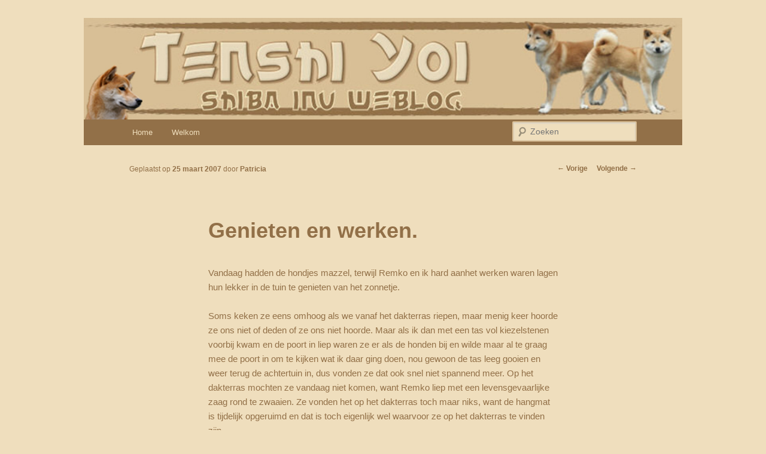

--- FILE ---
content_type: text/html; charset=UTF-8
request_url: http://blog.tenshi-yoi.nl/index.php/2007/03/25/genieten-en-werken/
body_size: 12909
content:
<!DOCTYPE html>
<!--[if IE 6]>
<html id="ie6" lang="nl-NL">
<![endif]-->
<!--[if IE 7]>
<html id="ie7" lang="nl-NL">
<![endif]-->
<!--[if IE 8]>
<html id="ie8" lang="nl-NL">
<![endif]-->
<!--[if !(IE 6) & !(IE 7) & !(IE 8)]><!-->
<html lang="nl-NL">
<!--<![endif]-->
<head>
<meta charset="UTF-8" />
<meta name="viewport" content="width=device-width, initial-scale=1.0" />
<title>
Genieten en werken. | Tenshi Yoi	</title>
<link rel="profile" href="https://gmpg.org/xfn/11" />
<link rel="stylesheet" type="text/css" media="all" href="http://blog.tenshi-yoi.nl/wp-content/themes/intenshondenplezier/style.css?ver=20250415" />
<link rel="pingback" href="http://blog.tenshi-yoi.nl/xmlrpc.php">
<!--[if lt IE 9]>
<script src="http://blog.tenshi-yoi.nl/wp-content/themes/twentyeleven/js/html5.js?ver=3.7.0" type="text/javascript"></script>
<![endif]-->
<meta name='robots' content='max-image-preview:large' />
	<style>img:is([sizes="auto" i], [sizes^="auto," i]) { contain-intrinsic-size: 3000px 1500px }</style>
	<link rel='dns-prefetch' href='//secure.gravatar.com' />
<link rel='dns-prefetch' href='//stats.wp.com' />
<link rel='dns-prefetch' href='//v0.wordpress.com' />
<link rel="alternate" type="application/rss+xml" title="Tenshi Yoi &raquo; feed" href="http://blog.tenshi-yoi.nl/index.php/feed/" />
<link rel="alternate" type="application/rss+xml" title="Tenshi Yoi &raquo; reacties feed" href="http://blog.tenshi-yoi.nl/index.php/comments/feed/" />
<link rel="alternate" type="application/rss+xml" title="Tenshi Yoi &raquo; Genieten en werken. reacties feed" href="http://blog.tenshi-yoi.nl/index.php/2007/03/25/genieten-en-werken/feed/" />
<script type="text/javascript">
/* <![CDATA[ */
window._wpemojiSettings = {"baseUrl":"https:\/\/s.w.org\/images\/core\/emoji\/16.0.1\/72x72\/","ext":".png","svgUrl":"https:\/\/s.w.org\/images\/core\/emoji\/16.0.1\/svg\/","svgExt":".svg","source":{"concatemoji":"http:\/\/blog.tenshi-yoi.nl\/wp-includes\/js\/wp-emoji-release.min.js?ver=e5544ab3b9b0911d2a73e4ae4d0be6a7"}};
/*! This file is auto-generated */
!function(s,n){var o,i,e;function c(e){try{var t={supportTests:e,timestamp:(new Date).valueOf()};sessionStorage.setItem(o,JSON.stringify(t))}catch(e){}}function p(e,t,n){e.clearRect(0,0,e.canvas.width,e.canvas.height),e.fillText(t,0,0);var t=new Uint32Array(e.getImageData(0,0,e.canvas.width,e.canvas.height).data),a=(e.clearRect(0,0,e.canvas.width,e.canvas.height),e.fillText(n,0,0),new Uint32Array(e.getImageData(0,0,e.canvas.width,e.canvas.height).data));return t.every(function(e,t){return e===a[t]})}function u(e,t){e.clearRect(0,0,e.canvas.width,e.canvas.height),e.fillText(t,0,0);for(var n=e.getImageData(16,16,1,1),a=0;a<n.data.length;a++)if(0!==n.data[a])return!1;return!0}function f(e,t,n,a){switch(t){case"flag":return n(e,"\ud83c\udff3\ufe0f\u200d\u26a7\ufe0f","\ud83c\udff3\ufe0f\u200b\u26a7\ufe0f")?!1:!n(e,"\ud83c\udde8\ud83c\uddf6","\ud83c\udde8\u200b\ud83c\uddf6")&&!n(e,"\ud83c\udff4\udb40\udc67\udb40\udc62\udb40\udc65\udb40\udc6e\udb40\udc67\udb40\udc7f","\ud83c\udff4\u200b\udb40\udc67\u200b\udb40\udc62\u200b\udb40\udc65\u200b\udb40\udc6e\u200b\udb40\udc67\u200b\udb40\udc7f");case"emoji":return!a(e,"\ud83e\udedf")}return!1}function g(e,t,n,a){var r="undefined"!=typeof WorkerGlobalScope&&self instanceof WorkerGlobalScope?new OffscreenCanvas(300,150):s.createElement("canvas"),o=r.getContext("2d",{willReadFrequently:!0}),i=(o.textBaseline="top",o.font="600 32px Arial",{});return e.forEach(function(e){i[e]=t(o,e,n,a)}),i}function t(e){var t=s.createElement("script");t.src=e,t.defer=!0,s.head.appendChild(t)}"undefined"!=typeof Promise&&(o="wpEmojiSettingsSupports",i=["flag","emoji"],n.supports={everything:!0,everythingExceptFlag:!0},e=new Promise(function(e){s.addEventListener("DOMContentLoaded",e,{once:!0})}),new Promise(function(t){var n=function(){try{var e=JSON.parse(sessionStorage.getItem(o));if("object"==typeof e&&"number"==typeof e.timestamp&&(new Date).valueOf()<e.timestamp+604800&&"object"==typeof e.supportTests)return e.supportTests}catch(e){}return null}();if(!n){if("undefined"!=typeof Worker&&"undefined"!=typeof OffscreenCanvas&&"undefined"!=typeof URL&&URL.createObjectURL&&"undefined"!=typeof Blob)try{var e="postMessage("+g.toString()+"("+[JSON.stringify(i),f.toString(),p.toString(),u.toString()].join(",")+"));",a=new Blob([e],{type:"text/javascript"}),r=new Worker(URL.createObjectURL(a),{name:"wpTestEmojiSupports"});return void(r.onmessage=function(e){c(n=e.data),r.terminate(),t(n)})}catch(e){}c(n=g(i,f,p,u))}t(n)}).then(function(e){for(var t in e)n.supports[t]=e[t],n.supports.everything=n.supports.everything&&n.supports[t],"flag"!==t&&(n.supports.everythingExceptFlag=n.supports.everythingExceptFlag&&n.supports[t]);n.supports.everythingExceptFlag=n.supports.everythingExceptFlag&&!n.supports.flag,n.DOMReady=!1,n.readyCallback=function(){n.DOMReady=!0}}).then(function(){return e}).then(function(){var e;n.supports.everything||(n.readyCallback(),(e=n.source||{}).concatemoji?t(e.concatemoji):e.wpemoji&&e.twemoji&&(t(e.twemoji),t(e.wpemoji)))}))}((window,document),window._wpemojiSettings);
/* ]]> */
</script>
<style id='wp-emoji-styles-inline-css' type='text/css'>

	img.wp-smiley, img.emoji {
		display: inline !important;
		border: none !important;
		box-shadow: none !important;
		height: 1em !important;
		width: 1em !important;
		margin: 0 0.07em !important;
		vertical-align: -0.1em !important;
		background: none !important;
		padding: 0 !important;
	}
</style>
<link rel='stylesheet' id='wp-block-library-css' href='http://blog.tenshi-yoi.nl/wp-includes/css/dist/block-library/style.min.css?ver=e5544ab3b9b0911d2a73e4ae4d0be6a7' type='text/css' media='all' />
<style id='wp-block-library-theme-inline-css' type='text/css'>
.wp-block-audio :where(figcaption){color:#555;font-size:13px;text-align:center}.is-dark-theme .wp-block-audio :where(figcaption){color:#ffffffa6}.wp-block-audio{margin:0 0 1em}.wp-block-code{border:1px solid #ccc;border-radius:4px;font-family:Menlo,Consolas,monaco,monospace;padding:.8em 1em}.wp-block-embed :where(figcaption){color:#555;font-size:13px;text-align:center}.is-dark-theme .wp-block-embed :where(figcaption){color:#ffffffa6}.wp-block-embed{margin:0 0 1em}.blocks-gallery-caption{color:#555;font-size:13px;text-align:center}.is-dark-theme .blocks-gallery-caption{color:#ffffffa6}:root :where(.wp-block-image figcaption){color:#555;font-size:13px;text-align:center}.is-dark-theme :root :where(.wp-block-image figcaption){color:#ffffffa6}.wp-block-image{margin:0 0 1em}.wp-block-pullquote{border-bottom:4px solid;border-top:4px solid;color:currentColor;margin-bottom:1.75em}.wp-block-pullquote cite,.wp-block-pullquote footer,.wp-block-pullquote__citation{color:currentColor;font-size:.8125em;font-style:normal;text-transform:uppercase}.wp-block-quote{border-left:.25em solid;margin:0 0 1.75em;padding-left:1em}.wp-block-quote cite,.wp-block-quote footer{color:currentColor;font-size:.8125em;font-style:normal;position:relative}.wp-block-quote:where(.has-text-align-right){border-left:none;border-right:.25em solid;padding-left:0;padding-right:1em}.wp-block-quote:where(.has-text-align-center){border:none;padding-left:0}.wp-block-quote.is-large,.wp-block-quote.is-style-large,.wp-block-quote:where(.is-style-plain){border:none}.wp-block-search .wp-block-search__label{font-weight:700}.wp-block-search__button{border:1px solid #ccc;padding:.375em .625em}:where(.wp-block-group.has-background){padding:1.25em 2.375em}.wp-block-separator.has-css-opacity{opacity:.4}.wp-block-separator{border:none;border-bottom:2px solid;margin-left:auto;margin-right:auto}.wp-block-separator.has-alpha-channel-opacity{opacity:1}.wp-block-separator:not(.is-style-wide):not(.is-style-dots){width:100px}.wp-block-separator.has-background:not(.is-style-dots){border-bottom:none;height:1px}.wp-block-separator.has-background:not(.is-style-wide):not(.is-style-dots){height:2px}.wp-block-table{margin:0 0 1em}.wp-block-table td,.wp-block-table th{word-break:normal}.wp-block-table :where(figcaption){color:#555;font-size:13px;text-align:center}.is-dark-theme .wp-block-table :where(figcaption){color:#ffffffa6}.wp-block-video :where(figcaption){color:#555;font-size:13px;text-align:center}.is-dark-theme .wp-block-video :where(figcaption){color:#ffffffa6}.wp-block-video{margin:0 0 1em}:root :where(.wp-block-template-part.has-background){margin-bottom:0;margin-top:0;padding:1.25em 2.375em}
</style>
<style id='classic-theme-styles-inline-css' type='text/css'>
/*! This file is auto-generated */
.wp-block-button__link{color:#fff;background-color:#32373c;border-radius:9999px;box-shadow:none;text-decoration:none;padding:calc(.667em + 2px) calc(1.333em + 2px);font-size:1.125em}.wp-block-file__button{background:#32373c;color:#fff;text-decoration:none}
</style>
<link rel='stylesheet' id='mediaelement-css' href='http://blog.tenshi-yoi.nl/wp-includes/js/mediaelement/mediaelementplayer-legacy.min.css?ver=4.2.17' type='text/css' media='all' />
<link rel='stylesheet' id='wp-mediaelement-css' href='http://blog.tenshi-yoi.nl/wp-includes/js/mediaelement/wp-mediaelement.min.css?ver=e5544ab3b9b0911d2a73e4ae4d0be6a7' type='text/css' media='all' />
<style id='jetpack-sharing-buttons-style-inline-css' type='text/css'>
.jetpack-sharing-buttons__services-list{display:flex;flex-direction:row;flex-wrap:wrap;gap:0;list-style-type:none;margin:5px;padding:0}.jetpack-sharing-buttons__services-list.has-small-icon-size{font-size:12px}.jetpack-sharing-buttons__services-list.has-normal-icon-size{font-size:16px}.jetpack-sharing-buttons__services-list.has-large-icon-size{font-size:24px}.jetpack-sharing-buttons__services-list.has-huge-icon-size{font-size:36px}@media print{.jetpack-sharing-buttons__services-list{display:none!important}}.editor-styles-wrapper .wp-block-jetpack-sharing-buttons{gap:0;padding-inline-start:0}ul.jetpack-sharing-buttons__services-list.has-background{padding:1.25em 2.375em}
</style>
<style id='global-styles-inline-css' type='text/css'>
:root{--wp--preset--aspect-ratio--square: 1;--wp--preset--aspect-ratio--4-3: 4/3;--wp--preset--aspect-ratio--3-4: 3/4;--wp--preset--aspect-ratio--3-2: 3/2;--wp--preset--aspect-ratio--2-3: 2/3;--wp--preset--aspect-ratio--16-9: 16/9;--wp--preset--aspect-ratio--9-16: 9/16;--wp--preset--color--black: #000;--wp--preset--color--cyan-bluish-gray: #abb8c3;--wp--preset--color--white: #fff;--wp--preset--color--pale-pink: #f78da7;--wp--preset--color--vivid-red: #cf2e2e;--wp--preset--color--luminous-vivid-orange: #ff6900;--wp--preset--color--luminous-vivid-amber: #fcb900;--wp--preset--color--light-green-cyan: #7bdcb5;--wp--preset--color--vivid-green-cyan: #00d084;--wp--preset--color--pale-cyan-blue: #8ed1fc;--wp--preset--color--vivid-cyan-blue: #0693e3;--wp--preset--color--vivid-purple: #9b51e0;--wp--preset--color--blue: #1982d1;--wp--preset--color--dark-gray: #373737;--wp--preset--color--medium-gray: #666;--wp--preset--color--light-gray: #e2e2e2;--wp--preset--gradient--vivid-cyan-blue-to-vivid-purple: linear-gradient(135deg,rgba(6,147,227,1) 0%,rgb(155,81,224) 100%);--wp--preset--gradient--light-green-cyan-to-vivid-green-cyan: linear-gradient(135deg,rgb(122,220,180) 0%,rgb(0,208,130) 100%);--wp--preset--gradient--luminous-vivid-amber-to-luminous-vivid-orange: linear-gradient(135deg,rgba(252,185,0,1) 0%,rgba(255,105,0,1) 100%);--wp--preset--gradient--luminous-vivid-orange-to-vivid-red: linear-gradient(135deg,rgba(255,105,0,1) 0%,rgb(207,46,46) 100%);--wp--preset--gradient--very-light-gray-to-cyan-bluish-gray: linear-gradient(135deg,rgb(238,238,238) 0%,rgb(169,184,195) 100%);--wp--preset--gradient--cool-to-warm-spectrum: linear-gradient(135deg,rgb(74,234,220) 0%,rgb(151,120,209) 20%,rgb(207,42,186) 40%,rgb(238,44,130) 60%,rgb(251,105,98) 80%,rgb(254,248,76) 100%);--wp--preset--gradient--blush-light-purple: linear-gradient(135deg,rgb(255,206,236) 0%,rgb(152,150,240) 100%);--wp--preset--gradient--blush-bordeaux: linear-gradient(135deg,rgb(254,205,165) 0%,rgb(254,45,45) 50%,rgb(107,0,62) 100%);--wp--preset--gradient--luminous-dusk: linear-gradient(135deg,rgb(255,203,112) 0%,rgb(199,81,192) 50%,rgb(65,88,208) 100%);--wp--preset--gradient--pale-ocean: linear-gradient(135deg,rgb(255,245,203) 0%,rgb(182,227,212) 50%,rgb(51,167,181) 100%);--wp--preset--gradient--electric-grass: linear-gradient(135deg,rgb(202,248,128) 0%,rgb(113,206,126) 100%);--wp--preset--gradient--midnight: linear-gradient(135deg,rgb(2,3,129) 0%,rgb(40,116,252) 100%);--wp--preset--font-size--small: 13px;--wp--preset--font-size--medium: 20px;--wp--preset--font-size--large: 36px;--wp--preset--font-size--x-large: 42px;--wp--preset--spacing--20: 0.44rem;--wp--preset--spacing--30: 0.67rem;--wp--preset--spacing--40: 1rem;--wp--preset--spacing--50: 1.5rem;--wp--preset--spacing--60: 2.25rem;--wp--preset--spacing--70: 3.38rem;--wp--preset--spacing--80: 5.06rem;--wp--preset--shadow--natural: 6px 6px 9px rgba(0, 0, 0, 0.2);--wp--preset--shadow--deep: 12px 12px 50px rgba(0, 0, 0, 0.4);--wp--preset--shadow--sharp: 6px 6px 0px rgba(0, 0, 0, 0.2);--wp--preset--shadow--outlined: 6px 6px 0px -3px rgba(255, 255, 255, 1), 6px 6px rgba(0, 0, 0, 1);--wp--preset--shadow--crisp: 6px 6px 0px rgba(0, 0, 0, 1);}:where(.is-layout-flex){gap: 0.5em;}:where(.is-layout-grid){gap: 0.5em;}body .is-layout-flex{display: flex;}.is-layout-flex{flex-wrap: wrap;align-items: center;}.is-layout-flex > :is(*, div){margin: 0;}body .is-layout-grid{display: grid;}.is-layout-grid > :is(*, div){margin: 0;}:where(.wp-block-columns.is-layout-flex){gap: 2em;}:where(.wp-block-columns.is-layout-grid){gap: 2em;}:where(.wp-block-post-template.is-layout-flex){gap: 1.25em;}:where(.wp-block-post-template.is-layout-grid){gap: 1.25em;}.has-black-color{color: var(--wp--preset--color--black) !important;}.has-cyan-bluish-gray-color{color: var(--wp--preset--color--cyan-bluish-gray) !important;}.has-white-color{color: var(--wp--preset--color--white) !important;}.has-pale-pink-color{color: var(--wp--preset--color--pale-pink) !important;}.has-vivid-red-color{color: var(--wp--preset--color--vivid-red) !important;}.has-luminous-vivid-orange-color{color: var(--wp--preset--color--luminous-vivid-orange) !important;}.has-luminous-vivid-amber-color{color: var(--wp--preset--color--luminous-vivid-amber) !important;}.has-light-green-cyan-color{color: var(--wp--preset--color--light-green-cyan) !important;}.has-vivid-green-cyan-color{color: var(--wp--preset--color--vivid-green-cyan) !important;}.has-pale-cyan-blue-color{color: var(--wp--preset--color--pale-cyan-blue) !important;}.has-vivid-cyan-blue-color{color: var(--wp--preset--color--vivid-cyan-blue) !important;}.has-vivid-purple-color{color: var(--wp--preset--color--vivid-purple) !important;}.has-black-background-color{background-color: var(--wp--preset--color--black) !important;}.has-cyan-bluish-gray-background-color{background-color: var(--wp--preset--color--cyan-bluish-gray) !important;}.has-white-background-color{background-color: var(--wp--preset--color--white) !important;}.has-pale-pink-background-color{background-color: var(--wp--preset--color--pale-pink) !important;}.has-vivid-red-background-color{background-color: var(--wp--preset--color--vivid-red) !important;}.has-luminous-vivid-orange-background-color{background-color: var(--wp--preset--color--luminous-vivid-orange) !important;}.has-luminous-vivid-amber-background-color{background-color: var(--wp--preset--color--luminous-vivid-amber) !important;}.has-light-green-cyan-background-color{background-color: var(--wp--preset--color--light-green-cyan) !important;}.has-vivid-green-cyan-background-color{background-color: var(--wp--preset--color--vivid-green-cyan) !important;}.has-pale-cyan-blue-background-color{background-color: var(--wp--preset--color--pale-cyan-blue) !important;}.has-vivid-cyan-blue-background-color{background-color: var(--wp--preset--color--vivid-cyan-blue) !important;}.has-vivid-purple-background-color{background-color: var(--wp--preset--color--vivid-purple) !important;}.has-black-border-color{border-color: var(--wp--preset--color--black) !important;}.has-cyan-bluish-gray-border-color{border-color: var(--wp--preset--color--cyan-bluish-gray) !important;}.has-white-border-color{border-color: var(--wp--preset--color--white) !important;}.has-pale-pink-border-color{border-color: var(--wp--preset--color--pale-pink) !important;}.has-vivid-red-border-color{border-color: var(--wp--preset--color--vivid-red) !important;}.has-luminous-vivid-orange-border-color{border-color: var(--wp--preset--color--luminous-vivid-orange) !important;}.has-luminous-vivid-amber-border-color{border-color: var(--wp--preset--color--luminous-vivid-amber) !important;}.has-light-green-cyan-border-color{border-color: var(--wp--preset--color--light-green-cyan) !important;}.has-vivid-green-cyan-border-color{border-color: var(--wp--preset--color--vivid-green-cyan) !important;}.has-pale-cyan-blue-border-color{border-color: var(--wp--preset--color--pale-cyan-blue) !important;}.has-vivid-cyan-blue-border-color{border-color: var(--wp--preset--color--vivid-cyan-blue) !important;}.has-vivid-purple-border-color{border-color: var(--wp--preset--color--vivid-purple) !important;}.has-vivid-cyan-blue-to-vivid-purple-gradient-background{background: var(--wp--preset--gradient--vivid-cyan-blue-to-vivid-purple) !important;}.has-light-green-cyan-to-vivid-green-cyan-gradient-background{background: var(--wp--preset--gradient--light-green-cyan-to-vivid-green-cyan) !important;}.has-luminous-vivid-amber-to-luminous-vivid-orange-gradient-background{background: var(--wp--preset--gradient--luminous-vivid-amber-to-luminous-vivid-orange) !important;}.has-luminous-vivid-orange-to-vivid-red-gradient-background{background: var(--wp--preset--gradient--luminous-vivid-orange-to-vivid-red) !important;}.has-very-light-gray-to-cyan-bluish-gray-gradient-background{background: var(--wp--preset--gradient--very-light-gray-to-cyan-bluish-gray) !important;}.has-cool-to-warm-spectrum-gradient-background{background: var(--wp--preset--gradient--cool-to-warm-spectrum) !important;}.has-blush-light-purple-gradient-background{background: var(--wp--preset--gradient--blush-light-purple) !important;}.has-blush-bordeaux-gradient-background{background: var(--wp--preset--gradient--blush-bordeaux) !important;}.has-luminous-dusk-gradient-background{background: var(--wp--preset--gradient--luminous-dusk) !important;}.has-pale-ocean-gradient-background{background: var(--wp--preset--gradient--pale-ocean) !important;}.has-electric-grass-gradient-background{background: var(--wp--preset--gradient--electric-grass) !important;}.has-midnight-gradient-background{background: var(--wp--preset--gradient--midnight) !important;}.has-small-font-size{font-size: var(--wp--preset--font-size--small) !important;}.has-medium-font-size{font-size: var(--wp--preset--font-size--medium) !important;}.has-large-font-size{font-size: var(--wp--preset--font-size--large) !important;}.has-x-large-font-size{font-size: var(--wp--preset--font-size--x-large) !important;}
:where(.wp-block-post-template.is-layout-flex){gap: 1.25em;}:where(.wp-block-post-template.is-layout-grid){gap: 1.25em;}
:where(.wp-block-columns.is-layout-flex){gap: 2em;}:where(.wp-block-columns.is-layout-grid){gap: 2em;}
:root :where(.wp-block-pullquote){font-size: 1.5em;line-height: 1.6;}
</style>
<link rel='stylesheet' id='twentyeleven-block-style-css' href='http://blog.tenshi-yoi.nl/wp-content/themes/twentyeleven/blocks.css?ver=20240703' type='text/css' media='all' />
<link rel="https://api.w.org/" href="http://blog.tenshi-yoi.nl/index.php/wp-json/" /><link rel="alternate" title="JSON" type="application/json" href="http://blog.tenshi-yoi.nl/index.php/wp-json/wp/v2/posts/371" /><link rel="EditURI" type="application/rsd+xml" title="RSD" href="http://blog.tenshi-yoi.nl/xmlrpc.php?rsd" />

<link rel="canonical" href="http://blog.tenshi-yoi.nl/index.php/2007/03/25/genieten-en-werken/" />
<link rel='shortlink' href='https://wp.me/p5sdLc-5Z' />
<link rel="alternate" title="oEmbed (JSON)" type="application/json+oembed" href="http://blog.tenshi-yoi.nl/index.php/wp-json/oembed/1.0/embed?url=http%3A%2F%2Fblog.tenshi-yoi.nl%2Findex.php%2F2007%2F03%2F25%2Fgenieten-en-werken%2F" />
<link rel="alternate" title="oEmbed (XML)" type="text/xml+oembed" href="http://blog.tenshi-yoi.nl/index.php/wp-json/oembed/1.0/embed?url=http%3A%2F%2Fblog.tenshi-yoi.nl%2Findex.php%2F2007%2F03%2F25%2Fgenieten-en-werken%2F&#038;format=xml" />
	<style>img#wpstats{display:none}</style>
			<style>
		/* Link color */
		a,
		#site-title a:focus,
		#site-title a:hover,
		#site-title a:active,
		.entry-title a:hover,
		.entry-title a:focus,
		.entry-title a:active,
		.widget_twentyeleven_ephemera .comments-link a:hover,
		section.recent-posts .other-recent-posts a[rel="bookmark"]:hover,
		section.recent-posts .other-recent-posts .comments-link a:hover,
		.format-image footer.entry-meta a:hover,
		#site-generator a:hover {
			color: #927048;
		}
		section.recent-posts .other-recent-posts .comments-link a:hover {
			border-color: #927048;
		}
		article.feature-image.small .entry-summary p a:hover,
		.entry-header .comments-link a:hover,
		.entry-header .comments-link a:focus,
		.entry-header .comments-link a:active,
		.feature-slider a.active {
			background-color: #927048;
		}
	</style>
			<style type="text/css" id="twentyeleven-header-css">
				#site-title,
		#site-description {
			position: absolute;
			clip-path: inset(50%);
		}
				</style>
		
<!-- Jetpack Open Graph Tags -->
<meta property="og:type" content="article" />
<meta property="og:title" content="Genieten en werken." />
<meta property="og:url" content="http://blog.tenshi-yoi.nl/index.php/2007/03/25/genieten-en-werken/" />
<meta property="og:description" content="Vandaag hadden de hondjes mazzel, terwijl Remko en ik hard aanhet werken waren lagen hun lekker in de tuin te genieten van het zonnetje.Soms keken ze eens omhoog als we vanaf het dakterras riepen, …" />
<meta property="article:published_time" content="2007-03-25T17:01:28+00:00" />
<meta property="article:modified_time" content="2012-11-07T14:35:18+00:00" />
<meta property="og:site_name" content="Tenshi Yoi" />
<meta property="og:image" content="https://s0.wp.com/i/blank.jpg" />
<meta property="og:image:width" content="200" />
<meta property="og:image:height" content="200" />
<meta property="og:image:alt" content="" />
<meta property="og:locale" content="nl_NL" />
<meta name="twitter:text:title" content="Genieten en werken." />
<meta name="twitter:card" content="summary" />

<!-- End Jetpack Open Graph Tags -->
</head>

<body class="wp-singular post-template-default single single-post postid-371 single-format-standard wp-embed-responsive wp-theme-twentyeleven wp-child-theme-intenshondenplezier singular two-column right-sidebar">
<div class="skip-link"><a class="assistive-text" href="#content">Spring naar de primaire inhoud</a></div><div id="page" class="hfeed">
	<header id="branding">
			<hgroup>
							<h1 id="site-title"><span><a href="http://blog.tenshi-yoi.nl/" rel="home" >Tenshi Yoi</a></span></h1>
				<h2 id="site-description">Een weblog over onze Shiba&#039;s (Keiko, Rontu, Miyuki, Tatsu en Yumi)</h2>
			</hgroup>

						<a href="http://blog.tenshi-yoi.nl/" rel="home" >
				<img src="http://blog.tenshi-yoi.nl/wp-content/uploads/copy-Kopfoto-weblog.jpg" width="899" height="153" alt="Tenshi Yoi" srcset="http://blog.tenshi-yoi.nl/wp-content/uploads/copy-Kopfoto-weblog.jpg 899w, http://blog.tenshi-yoi.nl/wp-content/uploads/copy-Kopfoto-weblog-300x51.jpg 300w, http://blog.tenshi-yoi.nl/wp-content/uploads/copy-Kopfoto-weblog-500x85.jpg 500w" sizes="(max-width: 899px) 100vw, 899px" decoding="async" fetchpriority="high" />			</a>
			
						<div class="only-search with-image">
					<form method="get" id="searchform" action="http://blog.tenshi-yoi.nl/">
		<label for="s" class="assistive-text">Zoeken</label>
		<input type="text" class="field" name="s" id="s" placeholder="Zoeken" />
		<input type="submit" class="submit" name="submit" id="searchsubmit" value="Zoeken" />
	</form>
			</div>
				
			<nav id="access">
				<h3 class="assistive-text">Hoofdmenu</h3>
				<div class="menu"><ul>
<li ><a href="http://blog.tenshi-yoi.nl/">Home</a></li><li class="page_item page-item-2313"><a href="http://blog.tenshi-yoi.nl/index.php/welkom/">Welkom</a></li>
</ul></div>
			</nav><!-- #access -->
	</header><!-- #branding -->


	<div id="main">

		<div id="primary">
			<div id="content" role="main">

				
					<nav id="nav-single">
						<h3 class="assistive-text">Bericht navigatie</h3>
						<span class="nav-previous"><a href="http://blog.tenshi-yoi.nl/index.php/2007/03/22/post-voor-miyuki/" rel="prev"><span class="meta-nav">&larr;</span> Vorige</a></span>
						<span class="nav-next"><a href="http://blog.tenshi-yoi.nl/index.php/2007/03/27/van-alles-wat/" rel="next">Volgende <span class="meta-nav">&rarr;</span></a></span>
					</nav><!-- #nav-single -->

					
<article id="post-371" class="post-371 post type-post status-publish format-standard hentry category-geen-categorie tag-keiki tag-rontu">
	<header class="entry-header">
		<h1 class="entry-title">Genieten en werken.</h1>

				<div class="entry-meta">
			<span class="sep">Geplaatst op </span><a href="http://blog.tenshi-yoi.nl/index.php/2007/03/25/genieten-en-werken/" title="17:01" rel="bookmark"><time class="entry-date" datetime="2007-03-25T17:01:28+02:00">25 maart 2007</time></a><span class="by-author"> <span class="sep"> door </span> <span class="author vcard"><a class="url fn n" href="http://blog.tenshi-yoi.nl/index.php/author/patricia/" title="Alle berichten tonen van Patricia" rel="author">Patricia</a></span></span>		</div><!-- .entry-meta -->
			</header><!-- .entry-header -->

	<div class="entry-content">
		<p>Vandaag hadden de hondjes mazzel, terwijl Remko en ik hard aanhet werken waren lagen hun lekker in de tuin te genieten van het zonnetje.</p>
<p>Soms keken ze eens omhoog als we vanaf het dakterras riepen, maar menig keer hoorde ze ons niet of deden of ze ons niet hoorde. Maar als ik dan met een tas vol kiezelstenen voorbij kwam en de poort in liep waren ze er als de honden bij en wilde maar al te graag mee de poort in om te kijken wat ik daar ging doen, nou gewoon de tas leeg gooien en weer terug de achtertuin in, dus vonden ze dat ook snel niet spannend meer. Op het dakterras mochten ze vandaag niet komen, want Remko liep met een levensgevaarlijke zaag rond te zwaaien. Ze vonden het op het dakterras toch maar niks, want de hangmat is tijdelijk opgeruimd en dat is toch eigenlijk wel waarvoor ze op het dakterras te vinden zijn.</p>
<p><a href="http://photobucket.com/" target="_blank"><img decoding="async" alt="Photo Sharing and Video Hosting at Photobucket" src="http://blog.tenshi-yoi.nl/wp-content/uploads/2005-09-22004a.jpg" border="0" /></a></p>
<p>Hier een foto uit de oude doos; Keiko en Rontu hangen lekker in de hangmat te genieten van het zonnetje. Dit is dus eigenlijk wat ze vandaag ook het liefste gedaan hadden, maar ze moeten nog een weekje of wat wachten voordat weer kan.</p>
			</div><!-- .entry-content -->

	<footer class="entry-meta">
		Dit bericht werd geplaatst in <a href="http://blog.tenshi-yoi.nl/index.php/category/geen-categorie/" rel="category tag">Geen categorie</a> en getagd <a href="http://blog.tenshi-yoi.nl/index.php/tag/keiki/" rel="tag">Keiko</a>, <a href="http://blog.tenshi-yoi.nl/index.php/tag/rontu/" rel="tag">Rontu</a> door <a href="http://blog.tenshi-yoi.nl/index.php/author/patricia/">Patricia </a>. Bookmark de <a href="http://blog.tenshi-yoi.nl/index.php/2007/03/25/genieten-en-werken/" title="Permalink om Genieten en werken." rel="bookmark"> permalink </a>.
		
			</footer><!-- .entry-meta -->
</article><!-- #post-371 -->

						<div id="comments">
	
	
			<h2 id="comments-title">
			7 gedachten over &ldquo;<span>Genieten en werken.</span>&rdquo;		</h2>

		
		<ol class="commentlist">
					<li class="comment even thread-even depth-1" id="li-comment-3888">
		<article id="comment-3888" class="comment">
			<footer class="comment-meta">
				<div class="comment-author vcard">
					<img alt='' src='https://secure.gravatar.com/avatar/?s=68&#038;d=mm&#038;r=g' srcset='https://secure.gravatar.com/avatar/?s=136&#038;d=mm&#038;r=g 2x' class='avatar avatar-68 photo avatar-default' height='68' width='68' decoding='async'/><span class="fn"><a href="http://www.moise.web-log.nl" class="url" rel="ugc external nofollow">Nancy</a></span> op <a href="http://blog.tenshi-yoi.nl/index.php/2007/03/25/genieten-en-werken/#comment-3888"><time datetime="2007-03-26T14:18:09+02:00">26 maart 2007 om 14:18</time></a> <span class="says">schreef:</span>
										</div><!-- .comment-author .vcard -->

					
					
				</footer>

				<div class="comment-content"><p>Ik kom een keertje lekker samen met jullie in die mat hangen, denk ik!! Heerlijk lijkt me dat.<br />
Geniet van het mooie weer! Fijne maandag!!!!!</p>
</div>

				<div class="reply">
					<a rel="nofollow" class="comment-reply-link" href="http://blog.tenshi-yoi.nl/index.php/2007/03/25/genieten-en-werken/?replytocom=3888#respond" data-commentid="3888" data-postid="371" data-belowelement="comment-3888" data-respondelement="respond" data-replyto="Antwoord op Nancy" aria-label="Antwoord op Nancy">Antwoorden <span>&darr;</span></a>				</div><!-- .reply -->
			</article><!-- #comment-## -->

				</li><!-- #comment-## -->
		<li class="comment odd alt thread-odd thread-alt depth-1" id="li-comment-3889">
		<article id="comment-3889" class="comment">
			<footer class="comment-meta">
				<div class="comment-author vcard">
					<img alt='' src='https://secure.gravatar.com/avatar/45943d20713b399f28371ca25592ab1b7845c7cd6758feadf3d0b3742ece6ac6?s=68&#038;d=mm&#038;r=g' srcset='https://secure.gravatar.com/avatar/45943d20713b399f28371ca25592ab1b7845c7cd6758feadf3d0b3742ece6ac6?s=136&#038;d=mm&#038;r=g 2x' class='avatar avatar-68 photo' height='68' width='68' decoding='async'/><span class="fn"><a href="http://www.makomeeshibas.nl" class="url" rel="ugc external nofollow">Mariska Simba en Ziggy</a></span> op <a href="http://blog.tenshi-yoi.nl/index.php/2007/03/25/genieten-en-werken/#comment-3889"><time datetime="2007-03-26T18:52:59+02:00">26 maart 2007 om 18:52</time></a> <span class="says">schreef:</span>
										</div><!-- .comment-author .vcard -->

					
					
				</footer>

				<div class="comment-content"><p>Hallo vriendinnetjes,</p>
<p>Tjee jullie baasjes blijven ook aan het verbouwen en veranderen zeg. Maar volgens mij komen jullie niets te kort en kunnen jullie deze zomer ook weer lekker van de hangmat genieten. Hoe is het met Rontu? En met de kleine Miyuki is ze nog te houden&#8230;.</p>
<p>Dikke knuffel van jullie vriendje en vreindinnetjes.</p>
</div>

				<div class="reply">
					<a rel="nofollow" class="comment-reply-link" href="http://blog.tenshi-yoi.nl/index.php/2007/03/25/genieten-en-werken/?replytocom=3889#respond" data-commentid="3889" data-postid="371" data-belowelement="comment-3889" data-respondelement="respond" data-replyto="Antwoord op Mariska Simba en Ziggy" aria-label="Antwoord op Mariska Simba en Ziggy">Antwoorden <span>&darr;</span></a>				</div><!-- .reply -->
			</article><!-- #comment-## -->

				</li><!-- #comment-## -->
		<li class="comment even thread-even depth-1" id="li-comment-3890">
		<article id="comment-3890" class="comment">
			<footer class="comment-meta">
				<div class="comment-author vcard">
					<img alt='' src='https://secure.gravatar.com/avatar/?s=68&#038;d=mm&#038;r=g' srcset='https://secure.gravatar.com/avatar/?s=136&#038;d=mm&#038;r=g 2x' class='avatar avatar-68 photo avatar-default' height='68' width='68' loading='lazy' decoding='async'/><span class="fn">Juliette</span> op <a href="http://blog.tenshi-yoi.nl/index.php/2007/03/25/genieten-en-werken/#comment-3890"><time datetime="2007-03-27T11:47:17+02:00">27 maart 2007 om 11:47</time></a> <span class="says">schreef:</span>
										</div><!-- .comment-author .vcard -->

					
					
				</footer>

				<div class="comment-content"><p>Krijgen we nou ook nog een foto te zien hoe het dakterras geworden is</p>
</div>

				<div class="reply">
					<a rel="nofollow" class="comment-reply-link" href="http://blog.tenshi-yoi.nl/index.php/2007/03/25/genieten-en-werken/?replytocom=3890#respond" data-commentid="3890" data-postid="371" data-belowelement="comment-3890" data-respondelement="respond" data-replyto="Antwoord op Juliette" aria-label="Antwoord op Juliette">Antwoorden <span>&darr;</span></a>				</div><!-- .reply -->
			</article><!-- #comment-## -->

				</li><!-- #comment-## -->
		<li class="comment odd alt thread-odd thread-alt depth-1" id="li-comment-3891">
		<article id="comment-3891" class="comment">
			<footer class="comment-meta">
				<div class="comment-author vcard">
					<img alt='' src='https://secure.gravatar.com/avatar/c27a5b0b420f0ef95d1ace70374332ef7accd8c2959dd8960598aafcbfe41539?s=68&#038;d=mm&#038;r=g' srcset='https://secure.gravatar.com/avatar/c27a5b0b420f0ef95d1ace70374332ef7accd8c2959dd8960598aafcbfe41539?s=136&#038;d=mm&#038;r=g 2x' class='avatar avatar-68 photo' height='68' width='68' loading='lazy' decoding='async'/><span class="fn"><a href="http://www.tenshi-yoi.nl" class="url" rel="ugc external nofollow">Patricia</a></span> op <a href="http://blog.tenshi-yoi.nl/index.php/2007/03/25/genieten-en-werken/#comment-3891"><time datetime="2007-03-27T13:39:15+02:00">27 maart 2007 om 13:39</time></a> <span class="says">schreef:</span>
										</div><!-- .comment-author .vcard -->

					
					
				</footer>

				<div class="comment-content"><p>Juliette; natuurlijk krijgen jullie een foto te zien, maar dan wel als het dakterras af is en dat duurt nog wel even, niet al het hout was op voorraad en daar wachten we dus nog even op. Maar als het er is kunnen we gelijk gaan afwerken, dus dan zijn we zo klaar.</p>
</div>

				<div class="reply">
					<a rel="nofollow" class="comment-reply-link" href="http://blog.tenshi-yoi.nl/index.php/2007/03/25/genieten-en-werken/?replytocom=3891#respond" data-commentid="3891" data-postid="371" data-belowelement="comment-3891" data-respondelement="respond" data-replyto="Antwoord op Patricia" aria-label="Antwoord op Patricia">Antwoorden <span>&darr;</span></a>				</div><!-- .reply -->
			</article><!-- #comment-## -->

				</li><!-- #comment-## -->
		<li class="comment even thread-even depth-1" id="li-comment-3892">
		<article id="comment-3892" class="comment">
			<footer class="comment-meta">
				<div class="comment-author vcard">
					<img alt='' src='https://secure.gravatar.com/avatar/c27a5b0b420f0ef95d1ace70374332ef7accd8c2959dd8960598aafcbfe41539?s=68&#038;d=mm&#038;r=g' srcset='https://secure.gravatar.com/avatar/c27a5b0b420f0ef95d1ace70374332ef7accd8c2959dd8960598aafcbfe41539?s=136&#038;d=mm&#038;r=g 2x' class='avatar avatar-68 photo' height='68' width='68' loading='lazy' decoding='async'/><span class="fn"><a href="http://www.tenshi-yoi.nl" class="url" rel="ugc external nofollow">Patricia</a></span> op <a href="http://blog.tenshi-yoi.nl/index.php/2007/03/25/genieten-en-werken/#comment-3892"><time datetime="2007-03-27T13:57:26+02:00">27 maart 2007 om 13:57</time></a> <span class="says">schreef:</span>
										</div><!-- .comment-author .vcard -->

					
					
				</footer>

				<div class="comment-content"><p>Mariska, Simba en Ziggy; Bij Rontu zijn haar hormoontjes in ieder geval van de kaart,dus&#8230;&#8230; nog 3 weekjes wachten en we weten het zeker. En over Miyuki gesproken, volgens mij wordt ze nu pas volwassen na haar puppy en pubbertijd!!!!!</p>
</div>

				<div class="reply">
					<a rel="nofollow" class="comment-reply-link" href="http://blog.tenshi-yoi.nl/index.php/2007/03/25/genieten-en-werken/?replytocom=3892#respond" data-commentid="3892" data-postid="371" data-belowelement="comment-3892" data-respondelement="respond" data-replyto="Antwoord op Patricia" aria-label="Antwoord op Patricia">Antwoorden <span>&darr;</span></a>				</div><!-- .reply -->
			</article><!-- #comment-## -->

				</li><!-- #comment-## -->
		<li class="comment odd alt thread-odd thread-alt depth-1" id="li-comment-3893">
		<article id="comment-3893" class="comment">
			<footer class="comment-meta">
				<div class="comment-author vcard">
					<img alt='' src='https://secure.gravatar.com/avatar/7fe9f495bdb1be15533d92329bd96ed0692caa99a3a77d5878a746b27d621c24?s=68&#038;d=mm&#038;r=g' srcset='https://secure.gravatar.com/avatar/7fe9f495bdb1be15533d92329bd96ed0692caa99a3a77d5878a746b27d621c24?s=136&#038;d=mm&#038;r=g 2x' class='avatar avatar-68 photo' height='68' width='68' loading='lazy' decoding='async'/><span class="fn"><a href="http://shiba.punt.nl" class="url" rel="ugc external nofollow">Ilone Kooijmans</a></span> op <a href="http://blog.tenshi-yoi.nl/index.php/2007/03/25/genieten-en-werken/#comment-3893"><time datetime="2007-03-31T19:24:38+02:00">31 maart 2007 om 19:24</time></a> <span class="says">schreef:</span>
										</div><!-- .comment-author .vcard -->

					
					
				</footer>

				<div class="comment-content"><p>Zit Remco maar goed met de zweep achterna.<br />
DAn kunnen de meiden snel weer genieten van het dakterras met hangmat.</p>
<p>Doei, Ilone</p>
</div>

				<div class="reply">
					<a rel="nofollow" class="comment-reply-link" href="http://blog.tenshi-yoi.nl/index.php/2007/03/25/genieten-en-werken/?replytocom=3893#respond" data-commentid="3893" data-postid="371" data-belowelement="comment-3893" data-respondelement="respond" data-replyto="Antwoord op Ilone Kooijmans" aria-label="Antwoord op Ilone Kooijmans">Antwoorden <span>&darr;</span></a>				</div><!-- .reply -->
			</article><!-- #comment-## -->

				</li><!-- #comment-## -->
		<li class="comment even thread-even depth-1" id="li-comment-3894">
		<article id="comment-3894" class="comment">
			<footer class="comment-meta">
				<div class="comment-author vcard">
					<img alt='' src='https://secure.gravatar.com/avatar/c27a5b0b420f0ef95d1ace70374332ef7accd8c2959dd8960598aafcbfe41539?s=68&#038;d=mm&#038;r=g' srcset='https://secure.gravatar.com/avatar/c27a5b0b420f0ef95d1ace70374332ef7accd8c2959dd8960598aafcbfe41539?s=136&#038;d=mm&#038;r=g 2x' class='avatar avatar-68 photo' height='68' width='68' loading='lazy' decoding='async'/><span class="fn"><a href="http://www.tenshi-yoi.nl" class="url" rel="ugc external nofollow">Patricia</a></span> op <a href="http://blog.tenshi-yoi.nl/index.php/2007/03/25/genieten-en-werken/#comment-3894"><time datetime="2007-03-31T19:31:44+02:00">31 maart 2007 om 19:31</time></a> <span class="says">schreef:</span>
										</div><!-- .comment-author .vcard -->

					
					
				</footer>

				<div class="comment-content"><p>Ilone; is het ook goed als ik mezelf achter de vodden moet zitten (Remko helpt af en toe een handje, hahaha), maar de meiden waar ook ik bij hoor kunnen waarschijnlijk aan het eind van de week weer volop genieten van de hangmat op het mooie dakterras.</p>
</div>

				<div class="reply">
					<a rel="nofollow" class="comment-reply-link" href="http://blog.tenshi-yoi.nl/index.php/2007/03/25/genieten-en-werken/?replytocom=3894#respond" data-commentid="3894" data-postid="371" data-belowelement="comment-3894" data-respondelement="respond" data-replyto="Antwoord op Patricia" aria-label="Antwoord op Patricia">Antwoorden <span>&darr;</span></a>				</div><!-- .reply -->
			</article><!-- #comment-## -->

				</li><!-- #comment-## -->
		</ol>

		
		
	
		<div id="respond" class="comment-respond">
		<h3 id="reply-title" class="comment-reply-title">Geef een reactie <small><a rel="nofollow" id="cancel-comment-reply-link" href="/index.php/2007/03/25/genieten-en-werken/#respond" style="display:none;">Reactie annuleren</a></small></h3><form action="http://blog.tenshi-yoi.nl/wp-comments-post.php" method="post" id="commentform" class="comment-form"><p class="comment-notes"><span id="email-notes">Je e-mailadres wordt niet gepubliceerd.</span> <span class="required-field-message">Vereiste velden zijn gemarkeerd met <span class="required">*</span></span></p><p class="comment-form-comment"><label for="comment">Reactie <span class="required">*</span></label> <textarea id="comment" name="comment" cols="45" rows="8" maxlength="65525" required="required"></textarea></p><p class="comment-form-author"><label for="author">Naam <span class="required">*</span></label> <input id="author" name="author" type="text" value="" size="30" maxlength="245" autocomplete="name" required="required" /></p>
<p class="comment-form-email"><label for="email">E-mail <span class="required">*</span></label> <input id="email" name="email" type="text" value="" size="30" maxlength="100" aria-describedby="email-notes" autocomplete="email" required="required" /></p>
<p class="comment-form-url"><label for="url">Site</label> <input id="url" name="url" type="text" value="" size="30" maxlength="200" autocomplete="url" /></p>
<p class="comment-form-cookies-consent"><input id="wp-comment-cookies-consent" name="wp-comment-cookies-consent" type="checkbox" value="yes" /> <label for="wp-comment-cookies-consent">Mijn naam, e-mail en site opslaan in deze browser voor de volgende keer wanneer ik een reactie plaats.</label></p>
<p class="comment-subscription-form"><input type="checkbox" name="subscribe_comments" id="subscribe_comments" value="subscribe" style="width: auto; -moz-appearance: checkbox; -webkit-appearance: checkbox;" /> <label class="subscribe-label" id="subscribe-label" for="subscribe_comments">Stuur mij een e-mail als er vervolgreacties zijn.</label></p><p class="comment-subscription-form"><input type="checkbox" name="subscribe_blog" id="subscribe_blog" value="subscribe" style="width: auto; -moz-appearance: checkbox; -webkit-appearance: checkbox;" /> <label class="subscribe-label" id="subscribe-blog-label" for="subscribe_blog">Stuur mij een e-mail als er nieuwe berichten zijn.</label></p><p class="form-submit"><input name="submit" type="submit" id="submit" class="submit" value="Reactie plaatsen" /> <input type='hidden' name='comment_post_ID' value='371' id='comment_post_ID' />
<input type='hidden' name='comment_parent' id='comment_parent' value='0' />
</p><p style="display: none;"><input type="hidden" id="akismet_comment_nonce" name="akismet_comment_nonce" value="a2eb017c13" /></p><p style="display: none !important;" class="akismet-fields-container" data-prefix="ak_"><label>&#916;<textarea name="ak_hp_textarea" cols="45" rows="8" maxlength="100"></textarea></label><input type="hidden" id="ak_js_1" name="ak_js" value="166"/><script>document.getElementById( "ak_js_1" ).setAttribute( "value", ( new Date() ).getTime() );</script></p></form>	</div><!-- #respond -->
	<p class="akismet_comment_form_privacy_notice">Deze site gebruikt Akismet om spam te verminderen. <a href="https://akismet.com/privacy/" target="_blank" rel="nofollow noopener">Bekijk hoe je reactie gegevens worden verwerkt</a>.</p>
</div><!-- #comments -->

				
			</div><!-- #content -->
		</div><!-- #primary -->


	</div><!-- #main -->

	<footer id="colophon" role="contentinfo">

			
<div id="supplementary" class="one">
		<div id="first" class="widget-area" role="complementary">
		<aside id="calendar-2" class="widget widget_calendar"><div id="calendar_wrap" class="calendar_wrap"><table id="wp-calendar" class="wp-calendar-table">
	<caption>maart 2007</caption>
	<thead>
	<tr>
		<th scope="col" aria-label="maandag">M</th>
		<th scope="col" aria-label="dinsdag">D</th>
		<th scope="col" aria-label="woensdag">W</th>
		<th scope="col" aria-label="donderdag">D</th>
		<th scope="col" aria-label="vrijdag">V</th>
		<th scope="col" aria-label="zaterdag">Z</th>
		<th scope="col" aria-label="zondag">Z</th>
	</tr>
	</thead>
	<tbody>
	<tr>
		<td colspan="3" class="pad">&nbsp;</td><td>1</td><td>2</td><td><a href="http://blog.tenshi-yoi.nl/index.php/2007/03/03/" aria-label="Berichten gepubliceerd op 3 March 2007">3</a></td><td>4</td>
	</tr>
	<tr>
		<td>5</td><td>6</td><td><a href="http://blog.tenshi-yoi.nl/index.php/2007/03/07/" aria-label="Berichten gepubliceerd op 7 March 2007">7</a></td><td>8</td><td><a href="http://blog.tenshi-yoi.nl/index.php/2007/03/09/" aria-label="Berichten gepubliceerd op 9 March 2007">9</a></td><td>10</td><td>11</td>
	</tr>
	<tr>
		<td>12</td><td>13</td><td><a href="http://blog.tenshi-yoi.nl/index.php/2007/03/14/" aria-label="Berichten gepubliceerd op 14 March 2007">14</a></td><td>15</td><td>16</td><td>17</td><td>18</td>
	</tr>
	<tr>
		<td><a href="http://blog.tenshi-yoi.nl/index.php/2007/03/19/" aria-label="Berichten gepubliceerd op 19 March 2007">19</a></td><td><a href="http://blog.tenshi-yoi.nl/index.php/2007/03/20/" aria-label="Berichten gepubliceerd op 20 March 2007">20</a></td><td>21</td><td><a href="http://blog.tenshi-yoi.nl/index.php/2007/03/22/" aria-label="Berichten gepubliceerd op 22 March 2007">22</a></td><td>23</td><td>24</td><td><a href="http://blog.tenshi-yoi.nl/index.php/2007/03/25/" aria-label="Berichten gepubliceerd op 25 March 2007">25</a></td>
	</tr>
	<tr>
		<td>26</td><td><a href="http://blog.tenshi-yoi.nl/index.php/2007/03/27/" aria-label="Berichten gepubliceerd op 27 March 2007">27</a></td><td>28</td><td>29</td><td>30</td><td>31</td>
		<td class="pad" colspan="1">&nbsp;</td>
	</tr>
	</tbody>
	</table><nav aria-label="Vorige en volgende maanden" class="wp-calendar-nav">
		<span class="wp-calendar-nav-prev"><a href="http://blog.tenshi-yoi.nl/index.php/2007/02/">&laquo; feb</a></span>
		<span class="pad">&nbsp;</span>
		<span class="wp-calendar-nav-next"><a href="http://blog.tenshi-yoi.nl/index.php/2007/04/">apr &raquo;</a></span>
	</nav></div></aside>	</div><!-- #first .widget-area -->
	
	
	</div><!-- #supplementary -->

			<div id="site-generator">
			    Copyright © 2013 Tenshi Yoi			</div>
	</footer><!-- #colophon -->
</div><!-- #page -->

<script type="speculationrules">
{"prefetch":[{"source":"document","where":{"and":[{"href_matches":"\/*"},{"not":{"href_matches":["\/wp-*.php","\/wp-admin\/*","\/wp-content\/uploads\/*","\/wp-content\/*","\/wp-content\/plugins\/*","\/wp-content\/themes\/intenshondenplezier\/*","\/wp-content\/themes\/twentyeleven\/*","\/*\\?(.+)"]}},{"not":{"selector_matches":"a[rel~=\"nofollow\"]"}},{"not":{"selector_matches":".no-prefetch, .no-prefetch a"}}]},"eagerness":"conservative"}]}
</script>
	<div style="display:none">
			<div class="grofile-hash-map-db97fd53e2b60b7b5dc4f7c1fee9ec74">
		</div>
		<div class="grofile-hash-map-2a5c29141d20c9b65ac37e3b410a03a7">
		</div>
		<div class="grofile-hash-map-f09da564356f5de3fbed8672e9b7eefd">
		</div>
		</div>
		<script type="text/javascript" src="http://blog.tenshi-yoi.nl/wp-includes/js/comment-reply.min.js?ver=e5544ab3b9b0911d2a73e4ae4d0be6a7" id="comment-reply-js" async="async" data-wp-strategy="async"></script>
<script type="text/javascript" src="https://secure.gravatar.com/js/gprofiles.js?ver=202551" id="grofiles-cards-js"></script>
<script type="text/javascript" id="wpgroho-js-extra">
/* <![CDATA[ */
var WPGroHo = {"my_hash":""};
/* ]]> */
</script>
<script type="text/javascript" src="http://blog.tenshi-yoi.nl/wp-content/plugins/jetpack/modules/wpgroho.js?ver=15.3.1" id="wpgroho-js"></script>
<script type="text/javascript" id="jetpack-stats-js-before">
/* <![CDATA[ */
_stq = window._stq || [];
_stq.push([ "view", JSON.parse("{\"v\":\"ext\",\"blog\":\"80607762\",\"post\":\"371\",\"tz\":\"1\",\"srv\":\"blog.tenshi-yoi.nl\",\"j\":\"1:15.3.1\"}") ]);
_stq.push([ "clickTrackerInit", "80607762", "371" ]);
/* ]]> */
</script>
<script type="text/javascript" src="https://stats.wp.com/e-202551.js" id="jetpack-stats-js" defer="defer" data-wp-strategy="defer"></script>
<script defer type="text/javascript" src="http://blog.tenshi-yoi.nl/wp-content/plugins/akismet/_inc/akismet-frontend.js?ver=1762979119" id="akismet-frontend-js"></script>

</body>
</html>